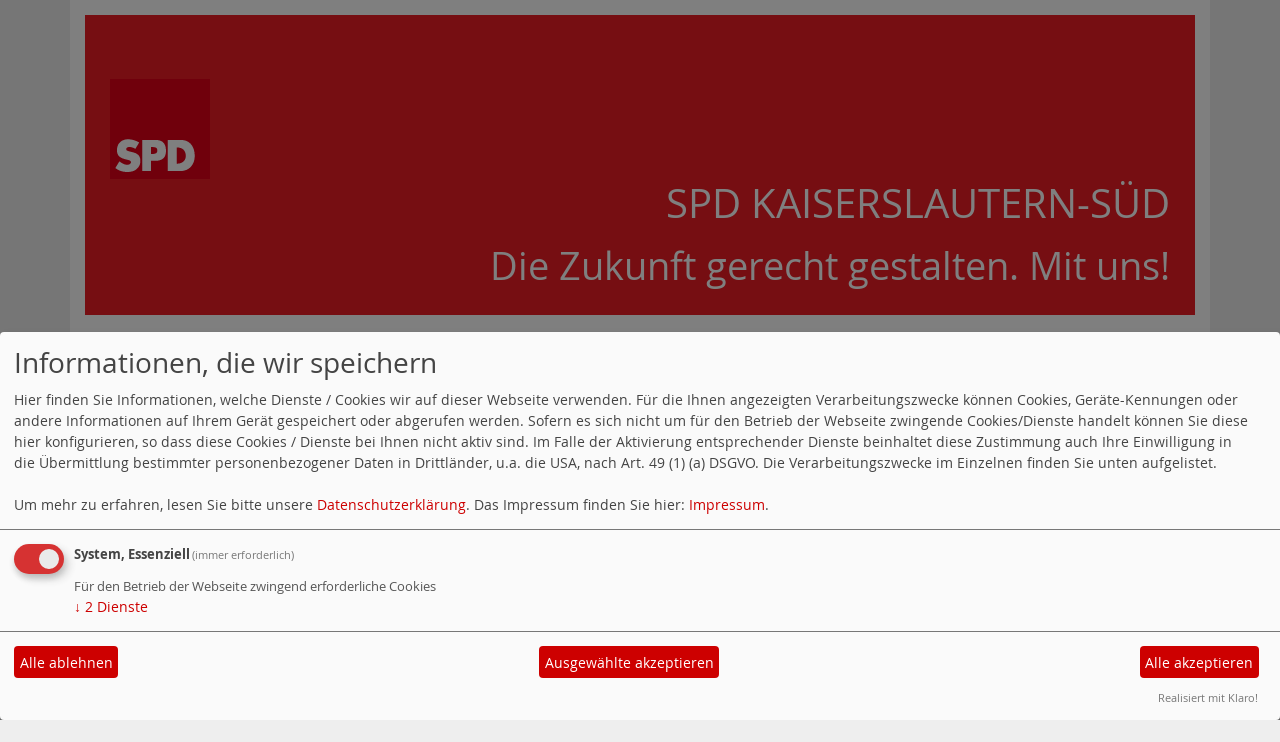

--- FILE ---
content_type: text/html; charset=utf-8
request_url: https://www.spd-kl-sued.de/form/493/
body_size: 2448
content:
<!DOCTYPE html>
<html lang="de">

<head>
    <meta charset="utf-8">
    <meta http-equiv="X-UA-Compatible" content="IE=edge">
    <meta name="viewport" content="width=device-width, initial-scale=1, shrink-to-fit=no">
    <meta http-equiv="cache-control" content="no-cache" />
    <meta http-equiv="pragma" content="no-cache" />
    <link href="/_websozicms/assets/css_js/bootstrap/4.5.0/css/bootstrap.min.css" rel="stylesheet">
    <link rel="stylesheet" type="text/css" href="/_websozicms/corner/themes/websozis2020_alternate/style.min.css" title="Standard" media="screen, projection" />
<title>Kontakt - SPD Kaiserslautern-S&uuml;d</title> <meta name="keywords" content="SPD Kaiserslautern-S&uuml;d" />
<meta name="description" content="Die Zukunft gerecht gestalten. Mit uns!" />
<meta name="robots" content="INDEX, FOLLOW" />
<meta name="language" content="de" />
<meta name="revisit-after" content="10 days" />
<meta name="author" content="SPD Kaiserslautern S&uuml;d - Oliver Maschino" />
<link rel="canonical" href="https://www.spd-kl-sued.de/form/493/" />
<link rel="shortcut icon" href="/_websozicms/assets/favicon.ico" type="image/x-icon" />
<meta property="og:type" content="website" />
<meta property="og:title" content="Kontakt - SPD Kaiserslautern-Süd" />

<script defer type="text/javascript" src="/_websozicms/assets/css_js/klaro/config.js"></script>
<link rel="stylesheet" type="text/css" href="/_websozicms/assets/css_js/klaro/klaro.min.css">
<script defer type="text/javascript" src="/_websozicms/assets/css_js/klaro/klaro-no-css.js"></script><!--klsued-->
<link rel="stylesheet" href="/_websozicms/assets/css_js/system.min.3.css" />

<link rel="stylesheet" href="/_websozicms/assets/css_js/font-awesome/5.0.1/css/fontawesome-all.min.css" />
<link rel="alternate" type="application/rss+xml" title="Die Zukunft gerecht gestalten. Mit uns! Newsticker (RSS)" href="https://www.spd-kl-sued.de/index.xml" />
<link rel="alternate" type="application/atom+xml" title="Die Zukunft gerecht gestalten. Mit uns! Newsticker (Atom)" href="https://www.spd-kl-sued.de/atom.xml" />
<link rel="alternate" type="application/atom+xml" title="Die Zukunft gerecht gestalten. Mit uns! Termine (Atom + Gdata)" href="https://www.spd-kl-sued.de/calendar.xml" />

<script type="text/javascript" src="/_websozicms/assets/css_js/jquery/3.6.0/jquery-3.6.0.min.js"></script>
<script type="text/javascript" src="/_websozicms/assets/css_js/jqueryui/1.12.1/jquery-ui.min.js"></script>
<link rel="stylesheet" href="/_websozicms/assets/css_js/jqueryui/1.12.1/themes/base/jquery-ui.min.css">
<script type="text/javascript" src="/_websozicms/assets/css_js/system.min.2.js"></script>
<script type="text/javascript">(function ($) { $(function() { $(".mj_accordion").mjAccordion()}); }(jQuery)); </script>
<script type="text/javascript">(function ($) { $(function() { $(".mj_tab").mjTab()}); }(jQuery)); </script><style type="text/css">
.sidetext {
border: #ccc 2px dashed; 
padding-right: 5px; 
padding-left: 5px; 
font-weight: bold; 
margin: 5px;
margin-left: 0;
}

div.flickr_reihe a{
padding: 2px 5px;
}


table, fieldset
{
border-top-width: 0px!important;
border-right-width: 0px!important;
border-bottom-width: 0px!important;
border-left-width: 0px!important;
}


h1, h2, h3, h4, h5, h6
{
font-weight:normal!important;
}

h2
{
font-size: 2.0em!important;
}

li.level1 a, li.level1 a:hover, li.current a:link, li.current a:visited, li.path a:link, li.path a:visited
{
border-right:none;
}

.morelink a{
#font-family: "OpenSansExtraBold", Arial, Helvetica;
color: #fff;
padding: 2px 10px;
background-color: rgb(226, 0, 25);
}

h3 { 
color: #666666; 
font-family: 'OpenSansExtraBold',Arial Black,Helvetica; 
font-size: 2.0em; 
font-weight: normal; 
}

.newsbox_text h2
{
font-size: 2.8em!important;
}

li.level1 > a
{
padding-right: 15px;
}

li.level1
{
padding-left: 15px;
}

#newsbox_nav li{
border: none;
}
#newsbox_nav li.handle{
opacity: 0.3;
color: transparent;
}
#newsbox_nav li.active{
opacity: 0.6;
color: transparent;
background-color: #fff !important;
}

.newsbox_text a:link, .newsbox_text a:visited {
color: white !important;
} 

</style>
    <!--<script type="text/javascript" src="/_websozicms/assets/css_js/popper/1.14.1/umd/popper.min.js"></script>-->
    <script type="text/javascript" src="/_websozicms/assets/css_js/bootstrap/4.5.0/js/bootstrap.min.js"></script>
    <script type="text/javascript" src="/_websozicms/assets/css_js/smartmenus/1.1.0/jquery.smartmenus.min.js"></script>
    <script type="text/javascript" src="/_websozicms/assets/css_js/smartmenus/1.1.0/addons/bootstrap-4/jquery.smartmenus.bootstrap-4.min.js"></script>
    <!--[if lt IE 9]>
    <script src="/_websozicms/assets/css_js/html5shiv/3.7.3/html5shiv.min.js"></script>
    <script src="/_websozicms/assets/css_js/respond/1.4.2/respond.min.js"></script>
    <![endif]-->
    
</head>

<body>

    <!-- Websozi-Header Bild  -->
    <div class="container header">
                <div class="jumbotron bg-white text-white" style="background: url('/_websozicms/corner/themes/websozis2020/images/head_bg.png');"">
            <div class=" row justify-content-start">
                        <div class="ml-2">
                <a href='/index.php'><img src='/_websozicms/corner/themes/websozis2020_alternate/images/logo.png' width='100px' id='logo' alt='Seitenlogo' /></a>
            </div>
        </div>
        <div class="row justify-content-end mb-n2"><h1 class="mb-4 mr-2 text-right">SPD Kaiserslautern-S&uuml;d</h1></div><div class="row justify-content-end"><h2 class="mb-4 mr-2 text-right">Die Zukunft gerecht gestalten. Mit uns!</h2></div>    </div>
        </div>
    <div class="container">
        <div class="row">
            <nav class='navbar sticky-top navbar-expand-lg navbar-light w-100'>
    <button class='navbar-toggler w-100' type='button' data-toggle='collapse' data-target='#websozis2020-navbar-collapse-1' aria-controls='websozis2020-navbar-collapse-1' aria-expanded='false' aria-label='Toggle navigation'>
        <i class='fas fa-bars'></i>
        Menü
      </button>
    <div class='collapse navbar-collapse' id='websozis2020-navbar-collapse-1'>
    <ul class='nav navbar-nav'></ul>
    <ul class='nav navbar-nav'><li class="nav-item"><a  class="nav-link" href="/index.php">Aktuelles</a></li><li class="nav-item"><a  class="nav-link" href="/termine/show/">Termine</a></li><li class="nav-item active"><a class="nav-link" href="/form/493/">Kontakt</a></li><li class="nav-item"><a  class="nav-link" href="/vorstand/">Vorstand</a></li><li class="nav-item"><a  class="nav-link" href="/ueber-den-ortsverein/">Über den OV</a></li></ul></div></nav>        </div>
    </div>


    <!-- Page Content -->
        <div class="container">
        <div class="col-lg-12">
            <div class="row block">

                            </div>
        </div>
    </div>
    </div>
    
    <div class="container">
        <div class="col-lg-12 px-1">
            <div id="module" class="row">
                <div class="col-lg-12">
    <h2> Kontakt </h2>
     <form action="/form/493/" method="post" accept-charset="utf-8" class="form"><p>Mit * markierte Felder müssen ausgefüllt werden.</p> <fieldset><legend>Ihre Eingaben</legend><p><label for="a2180">Name * </label><input type="text" name="a2180" value="" size="30" id="a2180" /> </p><p><label for="a2181">Email * </label><input type="text" name="a2181" value="" size="30" id="a2181" /> </p><p><label for="a2182" class="nofloat">Nachricht * </label> 
<textarea name="a2182" id="a2182" rows="8" ></textarea></p><input type="text" name="mail_two" value="" size="20" class="mailtwo" id="mail_two" /> </p></fieldset><p><input type="hidden" name="nospam" value="68913" /><input type="hidden" name="page_id" value="493" /><input type="hidden" name="menu" value="3" /><input type="hidden" name="mod" value="formular" /><input type="hidden" name="op" value="send" /><input type="submit" value="Senden" /> </p></form> 
</div><!-- End tsb -->            </div>
        </div>
    </div>
    <div class="container">
        <div class="col-lg-12">
                        <div class="row block">
                            </div>
                    </div>
    </div>
    <!-- /.row -->
    <!-- Footer -->
    <div class="container">
        <footer>
            <div class="row footer">
                <div class="col-lg-12 px-1">
                    <a href="#" onclick="return klaro.show(undefined, true);return false;">Cookie-Manager</a> | <a href="/datenschutz/">Datenschutzerkl&auml;rung</a> | <a href="/impressum/">Impressum</a>                </div>
            </div>
            <!-- /.row -->
        </footer>
    </div>

    <!-- /.container -->
    </body>

</html>